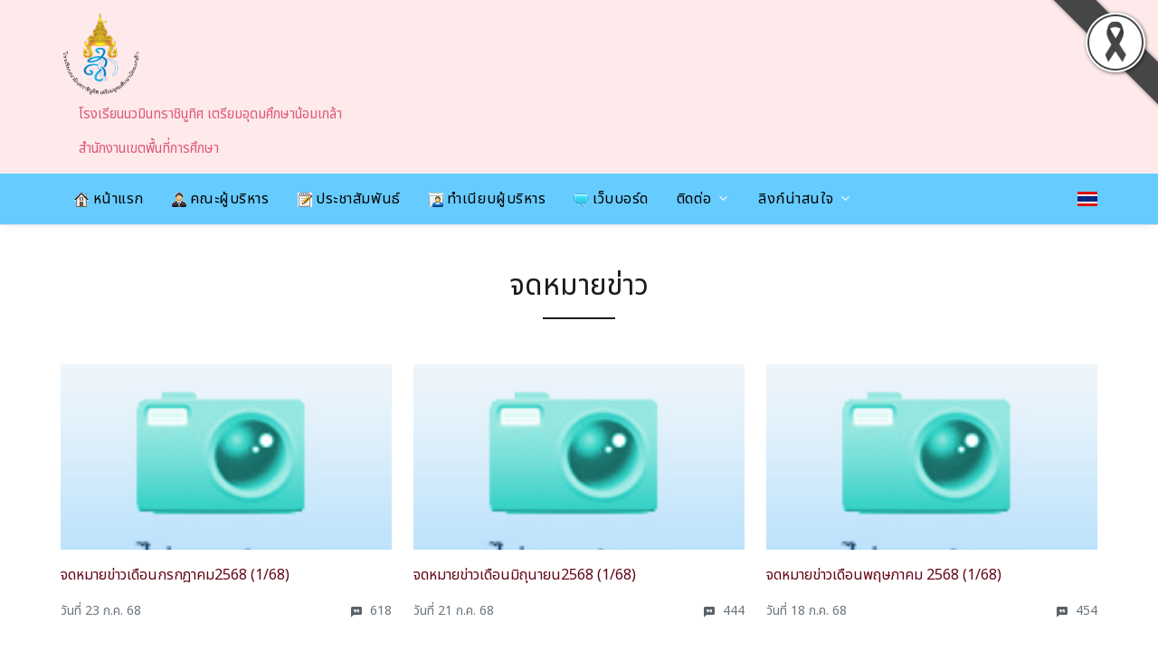

--- FILE ---
content_type: text/html; charset=UTF-8
request_url: http://www.ntun.ac.th/news_2481
body_size: 6247
content:







<!DOCTYPE html>
<html lang="en">
<head>
  <meta charset="utf-8">
  <meta name="viewport" content="width=device-width, initial-scale=1, shrink-to-fit=no">
  <title>โรงเรียนนวมินทราชินูทิศ เตรียมอุดมศึกษาน้อมเกล้า 248/89 หมู่บ้านสัมมากร ต.สะพานสูง อ.สะพานสูง จ.กรุงเทพมหานคร 10240 โทร.023720228 สำนักงานเขตพื้นที่การศึกษาประถมศึกษากรุงเทพมหานคร เขต 2</title>
  <meta name="description" content="โรงเรียนโรงเรียนนวมินทราชินูทิศ เตรียมอุดมศึกษาน้อมเกล้า 248/89 หมู่บ้านสัมมากร ต.สะพานสูง อ.สะพานสูง จ.กรุงเทพมหานคร 10240 โทร.023720228 สำนักงานเขตพื้นที่การศึกษาประถมศึกษากรุงเทพมหานคร เขต 2">
  <meta name="keywords" content="โรงเรียนนวมินทราชินูทิศ เตรียมอุดมศึกษาน้อมเกล้า , สำนักงานเขตพื้นที่การศึกษามัธยมศึกษากรุงเทพมหานคร เขต2 , สพฐ , กระทรวงศึกษาธิการ , หลักสูตรแกนกลาง 2551 , ตำบลสะพานสูง , อำเภอสะพานสูง , จังหวัดกรุงเทพมหานคร,ntun,ntun.ac.th ,นตอน , ntun">
  <link rel="mainfest" href="sitewebs/assets/js/mainfest.json">
  <link rel='icon' href='_files/webconfig/10106510_0_20220323-150408.png' type='image/png' sizes='16x16'>  <link rel="stylesheet" href="sitewebs/assets/css/theme.css">
  <link rel="stylesheet" href="sitewebs/assets/css/custom.css">
  	<style>
			.header {
				background-color:#feeaeb !important;
			}

			.second-header {
				.cname ,.ctype {
					color:#de5873 !important;
				}
				.cname {
					border-bottom:1px solid #de5873 !important;
				}
			}

			#showbacktop {
				background-color:#66ccff !important;
			}

			#start-main .nav-item:hover .nav-link {
				background-color: #de5873 !important; 
				color: #000000 !important;
			}

			#start-main .dropdown-menu li:hover .dropdown-item {
				background-color: #de5873 !important; 
				color: #000000 !important;
			}
				
			.dropdown-menu {
				background-color: #66ccff !important;
			}

			.breaking-box {
				background-color: #66ccff !important;
			}

			.bg-footer::before {
				background: #00ccff !important;
			}

			.blog-box .blog-box-head,
			.page-header .title {
				background-color:#33ccff !important;
			}					

			.blog-box .blog-box-body {
				background-color: #feeaeb !important;
			}
			
			.blog-box .blog-box-head .title {
				color: #690318 !important;
			}

			.block-title-6 .bg-primary {
				background-color: #66ccff !important;
			}
			
			.border-primary {
				border-color:#66ccff !important;
			}

			.txt-body-box {
				color: #000000 !important;
			}

			.txt-menu-box {
				color: #000000 !important;
			}

			.txt-menu-box:hover {
				color:  !important;
			}	
			.txt-data {
				color: #640417 !important;
			}
				
			.txt-link {
				color: #640417 !important;
			}

			.txt-link:hover {
				color: #f9a3ad !important;
			}

			.navbar-nav .nav-link {
				color: #000000 !important;
			}
		</style></head>

<body class="bg-repeat font-family">
  <!--Skippy-->
  <a id="skippy" class="visually-hidden-focusable" href="#content">
    <div class="container">
      <span class="skiplink-text">Skip to main content</span>
    </div>
  </a>
  <div class="bg-image"></div>

  <!-- ========== WRAPPER ========== -->
  <div class="wrapper">

        <header class="header">
      <div class="second-header" style='background-color: #feeaeb !important'>
        <div class="container">
          <div class="row">
            <!--Left content logo-->
            <div class="col-lg-12">
              <div id="main-logo" class="main-logo my-lg-2 text-center-md-down">
                <a href="./mainpage">
                  <img class="img-fluid" src="_files/webconfig/10106510_0_20220323-150408.png" alt="Logo site">
                </a>
              </div>
              <div class="header-name">
                <p class="cname" style='color: #de5873 !important'>โรงเรียนนวมินทราชินูทิศ เตรียมอุดมศึกษาน้อมเกล้า</p>
                <p class="ctype" style='color: #de5873 !important'>สำนักงานเขตพื้นที่การศึกษา</p>
              </div>
            </div>

          </div>
        </div>
      </div>
    </header>

    <!--Main menu-->
    <div id="showbacktop" class="showbacktop mobile-sticky full-nav bg-black border-none border-lg-1 border-bottom shadow-b-sm py-3 py-lg-0">
      <div class="container">
        <nav id="main-menu" class="main-menu navbar navbar-expand-lg navbar-dark px-2 px-lg-0 py-0">
          <!--Hamburger button-->
          <a id="showStartPush" aria-label="sidebar menu" class="navbar-toggler sidebar-menu-trigger side-hamburger border-0 px-0" href="javascript:;">
            <span class="hamburger-icon">
              <span></span><span></span><span></span><span></span> 
            </span>
            
          </a>
          <button class="navbar-toggler px-0" type="button" data-bs-toggle="collapse" data-bs-target="#navbarTogglerDemo2" aria-controls="navbarTogglerDemo2" aria-expanded="false" aria-label="Toggle navigation">
            <svg xmlns="http://www.w3.org/2000/svg" width="1.5rem" height="1.5rem" fill="currentColor" viewBox="0 0 512 512"><path d="M221.09,64A157.09,157.09,0,1,0,378.18,221.09,157.1,157.1,0,0,0,221.09,64Z" style="fill:none;stroke:currentColor;stroke-miterlimit:10;stroke-width:32px"/><line x1="338.29" y1="338.29" x2="448" y2="448" style="fill:none;stroke:currentColor;stroke-linecap:round;stroke-miterlimit:10;stroke-width:32px"/></svg>
          </button>

          <!--Navbar menu-->
          <div id="navbarTogglerDemo1" class="collapse navbar-collapse hover-mode">
            <!-- โลโก้แสดงตอนเลื่อนจอ -->
            <div class="logo-showbacktop">
              <a href="#">
                <img class="img-fluid" src="_files/webconfig/10106510_0_20220323-150408.png" alt="">
              </a>
            </div>

            <!--เมนูด้านบน-->
            <ul id="start-main" class="navbar-nav main-nav navbar-uppercase first-start-lg-0">
              <li class='nav-item'><a class='nav-link' title='หน้าแรก' href='mainpage' style='color:#000000 !important;'><img src='_files_share/images/theme/icon/119.gif' align='absmiddle' border='0' /> หน้าแรก</a></li><li class='nav-item'><a class='nav-link' title='คณะผู้บริหาร' href='executives' style='color:#000000 !important;'><img src='_files_share/images/theme/icon/24.gif' align='absmiddle' border='0' /> คณะผู้บริหาร</a></li><li class='nav-item'><a class='nav-link' title='ประชาสัมพันธ์' href='news' style='color:#000000 !important;'><img src='_files_share/images/theme/icon/125.gif' align='absmiddle' border='0' /> ประชาสัมพันธ์</a></li><li class='nav-item'><a class='nav-link' title='ทำเนียบผู้บริหาร' href='management-team' style='color:#000000 !important;'><img src='_files_share/images/theme/icon/128.gif' align='absmiddle' border='0' /> ทำเนียบผู้บริหาร</a></li><li class='nav-item'><a class='nav-link' title='เว็บบอร์ด' href='webboard' style='color:#000000 !important;'><img src='_files_share/images/theme/icon/131.gif' align='absmiddle' border='0' /> เว็บบอร์ด</a></li><li class='nav-item dropdown'>
                          <a class='nav-link dropdown-toggle' role='button' data-bs-toggle='dropdown' aria-expanded='false' href='contact'title='ติดต่อ' style='color:#000000 !important;'>ติดต่อ</a>
                          <ul class='dropdown-menu' aria-labelledby='navbarhome'><li><a class='dropdown-item' href='https://www.facebook.com/PrNTUN/' title='Facebook NTUN' style='color:#000000 !important'>Facebook NTUN</a></li><li><a class='dropdown-item' href='https://linevoom.line.me/user/_dYiWSHuUdEGumVBSic6PEGqdeGg3Q8JujqHFqgU?utm_medium=windows&utm_source=desktop&utm_campaign=OA_Profile' title='Line Official' style='color:#000000 !important'>Line Official</a></li></ul>
                        </li><li class='nav-item dropdown'>
                          <a class='nav-link dropdown-toggle' role='button' data-bs-toggle='dropdown' aria-expanded='false' href='datashow_5174'title='ลิงก์น่าสนใจ' style='color:#000000 !important;'>ลิงก์น่าสนใจ</a>
                          <ul class='dropdown-menu' aria-labelledby='navbarhome'><li><a class='dropdown-item' href='https://www.moe.go.th/' title='กระทรวงศึกษาธิการ' style='color:#000000 !important'>กระทรวงศึกษาธิการ</a></li><li><a class='dropdown-item' href='https://www.dltv.ac.th/' title='DLTV' style='color:#000000 !important'>DLTV</a></li><li><a class='dropdown-item' href='https://opec.go.th/' title='สำนักงานคณะกรรมการส่งเสริมการศึกษาเอกชน' style='color:#000000 !important'>สำนักงานคณะกรรมการส่งเสริมการศึกษาเอกชน</a></li><li><a class='dropdown-item' href='https://www.onesqa.or.th/th/index.php' title='สำนักงานรับรองมาตรฐานและประเมินคุณภาพการศึกษา' style='color:#000000 !important'>สำนักงานรับรองมาตรฐานและประเมินคุณภาพการศึกษา</a></li><li><a class='dropdown-item' href='https://www.ksp.or.th/' title='คุรุสภา' style='color:#000000 !important'>คุรุสภา</a></li><li><a class='dropdown-item' href='https://www.trueplookpanya.com/' title='ทรูปลูกปัญญา' style='color:#000000 !important'>ทรูปลูกปัญญา</a></li><li><a class='dropdown-item' href='http://www.thaischool.in.th/' title='ศูนย์รวมเว็บไซต์โรงเรียนไทย' style='color:#000000 !important'>ศูนย์รวมเว็บไซต์โรงเรียนไทย</a></li><li><a class='dropdown-item' href='https://sites.google.com/a/ntun.ac.th/dlitntun/home' title='DLIT-NTUN' style='color:#000000 !important'>DLIT-NTUN</a></li></ul>
                        </li>                
            </ul>
            <!--end เมนูด้านบน-->

            <!--แสดงภาษา-->
                        <div class="ms-auto d-none d-lg-block">
              <div class="language">
                <img src="/_files_share/images/icon_thai.gif" data-bs-toggle="dropdown" alt="TH">
                <ul class='dropdown-menu' aria-labelledby='navbarhome'>
                    <li><a class="dropdown-item" href="th"><img src="/_files_share/images/icon_thai.gif" alt="TH"> ภาษาไทย</a></li>
                    <li><a class="dropdown-item" href="en"><img src="/_files_share/images/icon_english.gif" alt="EN"> ภาษาอังกฤษ</a></li>
                </ul>
              </div>
            </div>
            <!--จบแสดงภาษา-->


          </div>
          <!--End navbar menu-->
        </nav>


        <!--แสดงภาษา--mobile-->
        <div class="collapse navbar-collapse">
          <div class="col-12 py-2">
              <div class="language">
                <img src="/_files_share/images/icon_thai.gif" data-bs-toggle="dropdown" alt="TH">
                <ul class='dropdown-menu' aria-labelledby='navbarhome'>
                    <li><a class="dropdown-item" href="#"><img src="/_files_share/images/icon_english.gif" alt="EN"> ภาษาอังกฤษ</a></li>
                    <li><a class="dropdown-item" href="#"><img src="/_files_share/images/icon_thai.gif" alt="TH"> ภาษาไทย</a></li>
                </ul>
              </div>            
          </div>
        </div>
        <!-- จบแสดงภาษา mobile-->
      </div>
    </div>
    <!-- End main menu -->



    <!-- sidebar mobile menu -->
    <div class="mobile-side">
      <!--Left Mobile menu-->
      <div id="back-menu" class="back-menu back-menu-start">
        <span class="hamburger-icon open">
          <svg class="bi bi-x" width="2rem" height="2rem" viewBox="0 0 16 16" fill="currentColor" xmlns="http://www.w3.org/2000/svg">
            <path fill-rule="evenodd" d="M11.854 4.146a.5.5 0 010 .708l-7 7a.5.5 0 01-.708-.708l7-7a.5.5 0 01.708 0z" clip-rule="evenodd"></path>
            <path fill-rule="evenodd" d="M4.146 4.146a.5.5 0 000 .708l7 7a.5.5 0 00.708-.708l-7-7a.5.5 0 00-.708 0z" clip-rule="evenodd"></path>
          </svg>
        </span>
      </div>

      <nav id="mobile-menu" class="menu-mobile d-flex flex-column push push-start shadow-r-sm bg-white">
        <!-- mobile menu content -->
        <div class="mobile-content mb-auto">
          <!--logo-->
          <div class="logo-sidenav p-2">
            <a href="#">
            <img src="_files/webconfig/10106510_0_20220323-150408.png" class="img-fluid" alt="logo">
            </a>
          </div>

          <!--navigation-->
          <div class="sidenav-menu">
            <nav class="navbar navbar-light navbar-inverse">
              <ul id="side-menu" class="nav navbar-nav list-group list-unstyled side-link">
              <li style='background-color:#fff !important;' class='nav-item'><a class='nav-link' style='color:#000 !important;' title='หน้าแรก' href='mainpage'><img src='_files_share/images/theme/icon/119.gif' align='absmiddle' border='0' /> หน้าแรก</a></li>                
                
                <li style='background-color:#fff !important;' class='nav-item'><a class='nav-link' style='color:#000 !important;' title='คณะผู้บริหาร' href='executives'><img src='_files_share/images/theme/icon/24.gif' align='absmiddle' border='0' /> คณะผู้บริหาร</a></li>                
                
                <li style='background-color:#fff !important;' class='nav-item'><a class='nav-link' style='color:#000 !important;' title='ประชาสัมพันธ์' href='news'><img src='_files_share/images/theme/icon/125.gif' align='absmiddle' border='0' /> ประชาสัมพันธ์</a></li>                
                
                <li style='background-color:#fff !important;' class='nav-item'><a class='nav-link' style='color:#000 !important;' title='ทำเนียบผู้บริหาร' href='management-team'><img src='_files_share/images/theme/icon/128.gif' align='absmiddle' border='0' /> ทำเนียบผู้บริหาร</a></li>                
                
                <li style='background-color:#fff !important;' class='nav-item'><a class='nav-link' style='color:#000 !important;' title='เว็บบอร์ด' href='webboard'><img src='_files_share/images/theme/icon/131.gif' align='absmiddle' border='0' /> เว็บบอร์ด</a></li>                
                
                <li class='nav-item dropdown' style='background-color:#fff !important;color:#000 !important;'>
                          <a class='nav-link dropdown-toggle' role='button' data-bs-toggle='dropdown'style='background-color:#fff !important;color:#000 !important;' aria-expanded='false' href='contact'title='ติดต่อ' style='color:<?php echo #000000;?>!important;'>ติดต่อ</a>
                          <ul class='dropdown-menu' aria-labelledby='navbarhome' style='background-color:#fff !important;color:#000 !important;'><li style='background-color:#fff !important;'><a class='dropdown-item' style='color:#000 !important;' href='https://www.facebook.com/PrNTUN/' title='Facebook NTUN'>Facebook NTUN</a></li><li style='background-color:#fff !important;'><a class='dropdown-item' style='color:#000 !important;' href='https://linevoom.line.me/user/_dYiWSHuUdEGumVBSic6PEGqdeGg3Q8JujqHFqgU?utm_medium=windows&utm_source=desktop&utm_campaign=OA_Profile' title='Line Official'>Line Official</a></li></ul>
                        </li>                
                
                <li class='nav-item dropdown' style='background-color:#fff !important;color:#000 !important;'>
                          <a class='nav-link dropdown-toggle' role='button' data-bs-toggle='dropdown'style='background-color:#fff !important;color:#000 !important;' aria-expanded='false' href='data_5174'title='ลิงก์น่าสนใจ' style='color:<?php echo #000000;?>!important;'>ลิงก์น่าสนใจ</a>
                          <ul class='dropdown-menu' aria-labelledby='navbarhome' style='background-color:#fff !important;color:#000 !important;'><li style='background-color:#fff !important;'><a class='dropdown-item' style='color:#000 !important;' href='https://www.moe.go.th/' title='กระทรวงศึกษาธิการ'>กระทรวงศึกษาธิการ</a></li><li style='background-color:#fff !important;'><a class='dropdown-item' style='color:#000 !important;' href='https://www.dltv.ac.th/' title='DLTV'>DLTV</a></li><li style='background-color:#fff !important;'><a class='dropdown-item' style='color:#000 !important;' href='https://opec.go.th/' title='สำนักงานคณะกรรมการส่งเสริมการศึกษาเอกชน'>สำนักงานคณะกรรมการส่งเสริมการศึกษาเอกชน</a></li><li style='background-color:#fff !important;'><a class='dropdown-item' style='color:#000 !important;' href='https://www.onesqa.or.th/th/index.php' title='สำนักงานรับรองมาตรฐานและประเมินคุณภาพการศึกษา'>สำนักงานรับรองมาตรฐานและประเมินคุณภาพการศึกษา</a></li><li style='background-color:#fff !important;'><a class='dropdown-item' style='color:#000 !important;' href='https://www.ksp.or.th/' title='คุรุสภา'>คุรุสภา</a></li><li style='background-color:#fff !important;'><a class='dropdown-item' style='color:#000 !important;' href='https://www.trueplookpanya.com/' title='ทรูปลูกปัญญา'>ทรูปลูกปัญญา</a></li><li style='background-color:#fff !important;'><a class='dropdown-item' style='color:#000 !important;' href='http://www.thaischool.in.th/' title='ศูนย์รวมเว็บไซต์โรงเรียนไทย'>ศูนย์รวมเว็บไซต์โรงเรียนไทย</a></li><li style='background-color:#fff !important;'><a class='dropdown-item' style='color:#000 !important;' href='https://sites.google.com/a/ntun.ac.th/dlitntun/home' title='DLIT-NTUN'>DLIT-NTUN</a></li></ul>
                        </li>                
                
                
              </ul>
            </nav>
          </div>
        </div>

      </nav>
    </div>
    <!-- end sidebar mobile menu -->



<!--Content start-->
<main id="content">
      <div class="container">
        <div class="row">

          <!--content-->
          <div class="col-12">
            <div class="post-title text-center">
            <h1 class="h1 display-4-md display-3-lg mt-5">จดหมายข่าว</h1>
              <hr class="hr-after mx-auto">
            </div>
            <div class="entry-content post-content post-page box-news">
             



            <div class="block-area" style='margin-top: 50px;'>
            <div class="row">
                                            <article class="col-sm-4">
                                <div class="card card-full hover-a mb-module">
                                    <!--thumbnail & category-->
                                    <div class="ratio_360-202 image-wrapper overflow zoom">
                                        <a class="txt-link" href="news-detail__185368" target="_parent" title="จดหมายข่าวเดือนกรกฎาคม2568 (1/68)">
                                            <img class="img-fluid lazy" src="_files_share/images/img/nopic_activity.jpg" data-src="_files_share/images/img/nopic_activity.jpg" alt="Image description">
                                        </a>
                                    </div>
                                    <div class="card-body">
                                        <h3 class="card-title h5">
                                            <a class="txt-link" href="news-detail__185368" target="_parent" title="จดหมายข่าวเดือนกรกฎาคม2568 (1/68)">จดหมายข่าวเดือนกรกฎาคม2568 (1/68)</a>
                                        </h3>
                                        <div class="card-text mb-2 text-muted small">
                                            <time datetime="2019-10-21">วันที่ 23&nbsp;ก.ค.&nbsp;68</time>
                                            <span title="5 comment" class="float-end">
                                            <span class="icon-comments"></span> 618                                            </span>
                                        </div>
                                    </div>
                                </div>
                            </article>
                                            <article class="col-sm-4">
                                <div class="card card-full hover-a mb-module">
                                    <!--thumbnail & category-->
                                    <div class="ratio_360-202 image-wrapper overflow zoom">
                                        <a class="txt-link" href="news-detail__184946" target="_parent" title="จดหมายข่าวเดือนมิถุนายน2568 (1/68)">
                                            <img class="img-fluid lazy" src="_files_share/images/img/nopic_activity.jpg" data-src="_files_share/images/img/nopic_activity.jpg" alt="Image description">
                                        </a>
                                    </div>
                                    <div class="card-body">
                                        <h3 class="card-title h5">
                                            <a class="txt-link" href="news-detail__184946" target="_parent" title="จดหมายข่าวเดือนมิถุนายน2568 (1/68)">จดหมายข่าวเดือนมิถุนายน2568 (1/68)</a>
                                        </h3>
                                        <div class="card-text mb-2 text-muted small">
                                            <time datetime="2019-10-21">วันที่ 21&nbsp;ก.ค.&nbsp;68</time>
                                            <span title="5 comment" class="float-end">
                                            <span class="icon-comments"></span> 444                                            </span>
                                        </div>
                                    </div>
                                </div>
                            </article>
                                            <article class="col-sm-4">
                                <div class="card card-full hover-a mb-module">
                                    <!--thumbnail & category-->
                                    <div class="ratio_360-202 image-wrapper overflow zoom">
                                        <a class="txt-link" href="news-detail__184144" target="_parent" title="จดหมายข่าวเดือนพฤษภาคม 2568 (1/68)">
                                            <img class="img-fluid lazy" src="_files_share/images/img/nopic_activity.jpg" data-src="_files_share/images/img/nopic_activity.jpg" alt="Image description">
                                        </a>
                                    </div>
                                    <div class="card-body">
                                        <h3 class="card-title h5">
                                            <a class="txt-link" href="news-detail__184144" target="_parent" title="จดหมายข่าวเดือนพฤษภาคม 2568 (1/68)">จดหมายข่าวเดือนพฤษภาคม 2568 (1/68)</a>
                                        </h3>
                                        <div class="card-text mb-2 text-muted small">
                                            <time datetime="2019-10-21">วันที่ 18&nbsp;ก.ค.&nbsp;68</time>
                                            <span title="5 comment" class="float-end">
                                            <span class="icon-comments"></span> 454                                            </span>
                                        </div>
                                    </div>
                                </div>
                            </article>
                                            <article class="col-sm-4">
                                <div class="card card-full hover-a mb-module">
                                    <!--thumbnail & category-->
                                    <div class="ratio_360-202 image-wrapper overflow zoom">
                                        <a class="txt-link" href="news-detail__184138" target="_parent" title="จดหมายข่าวเดือนเมษายน 2568 (1/68)">
                                            <img class="img-fluid lazy" src="_files_share/images/img/nopic_activity.jpg" data-src="_files_share/images/img/nopic_activity.jpg" alt="Image description">
                                        </a>
                                    </div>
                                    <div class="card-body">
                                        <h3 class="card-title h5">
                                            <a class="txt-link" href="news-detail__184138" target="_parent" title="จดหมายข่าวเดือนเมษายน 2568 (1/68)">จดหมายข่าวเดือนเมษายน 2568 (1/68)</a>
                                        </h3>
                                        <div class="card-text mb-2 text-muted small">
                                            <time datetime="2019-10-21">วันที่ 18&nbsp;ก.ค.&nbsp;68</time>
                                            <span title="5 comment" class="float-end">
                                            <span class="icon-comments"></span> 415                                            </span>
                                        </div>
                                    </div>
                                </div>
                            </article>
                                            <article class="col-sm-4">
                                <div class="card card-full hover-a mb-module">
                                    <!--thumbnail & category-->
                                    <div class="ratio_360-202 image-wrapper overflow zoom">
                                        <a class="txt-link" href="news-detail__183441" target="_parent" title="จดหมายข่าวเดือนเมษายน 2568 (2/67)">
                                            <img class="img-fluid lazy" src="_files_share/images/img/nopic_activity.jpg" data-src="_files_share/images/img/nopic_activity.jpg" alt="Image description">
                                        </a>
                                    </div>
                                    <div class="card-body">
                                        <h3 class="card-title h5">
                                            <a class="txt-link" href="news-detail__183441" target="_parent" title="จดหมายข่าวเดือนเมษายน 2568 (2/67)">จดหมายข่าวเดือนเมษายน 2568 (2/67)</a>
                                        </h3>
                                        <div class="card-text mb-2 text-muted small">
                                            <time datetime="2019-10-21">วันที่ 15&nbsp;ก.ค.&nbsp;68</time>
                                            <span title="5 comment" class="float-end">
                                            <span class="icon-comments"></span> 435                                            </span>
                                        </div>
                                    </div>
                                </div>
                            </article>
                                            <article class="col-sm-4">
                                <div class="card card-full hover-a mb-module">
                                    <!--thumbnail & category-->
                                    <div class="ratio_360-202 image-wrapper overflow zoom">
                                        <a class="txt-link" href="news-detail__183435" target="_parent" title="จดหมายข่าวเดือนมีนาคม 2568 (2/67)">
                                            <img class="img-fluid lazy" src="_files_share/images/img/nopic_activity.jpg" data-src="_files_share/images/img/nopic_activity.jpg" alt="Image description">
                                        </a>
                                    </div>
                                    <div class="card-body">
                                        <h3 class="card-title h5">
                                            <a class="txt-link" href="news-detail__183435" target="_parent" title="จดหมายข่าวเดือนมีนาคม 2568 (2/67)">จดหมายข่าวเดือนมีนาคม 2568 (2/67)</a>
                                        </h3>
                                        <div class="card-text mb-2 text-muted small">
                                            <time datetime="2019-10-21">วันที่ 15&nbsp;ก.ค.&nbsp;68</time>
                                            <span title="5 comment" class="float-end">
                                            <span class="icon-comments"></span> 431                                            </span>
                                        </div>
                                    </div>
                                </div>
                            </article>
                                            <article class="col-sm-4">
                                <div class="card card-full hover-a mb-module">
                                    <!--thumbnail & category-->
                                    <div class="ratio_360-202 image-wrapper overflow zoom">
                                        <a class="txt-link" href="news-detail__172108" target="_parent" title="จดหมายข่าวเดือนกุมภาพันธ์ 2568 (2/67)">
                                            <img class="img-fluid lazy" src="_files_share/images/img/nopic_activity.jpg" data-src="_files_share/images/img/nopic_activity.jpg" alt="Image description">
                                        </a>
                                    </div>
                                    <div class="card-body">
                                        <h3 class="card-title h5">
                                            <a class="txt-link" href="news-detail__172108" target="_parent" title="จดหมายข่าวเดือนกุมภาพันธ์ 2568 (2/67)">จดหมายข่าวเดือนกุมภาพันธ์ 2568 (2/67)</a>
                                        </h3>
                                        <div class="card-text mb-2 text-muted small">
                                            <time datetime="2019-10-21">วันที่ 04&nbsp;มี.ค.&nbsp;68</time>
                                            <span title="5 comment" class="float-end">
                                            <span class="icon-comments"></span> 1135                                            </span>
                                        </div>
                                    </div>
                                </div>
                            </article>
                                            <article class="col-sm-4">
                                <div class="card card-full hover-a mb-module">
                                    <!--thumbnail & category-->
                                    <div class="ratio_360-202 image-wrapper overflow zoom">
                                        <a class="txt-link" href="news-detail__172097" target="_parent" title="จดหมายข่าวเดือนมกราคม 2568 (2/67)">
                                            <img class="img-fluid lazy" src="_files_share/images/img/nopic_activity.jpg" data-src="_files_share/images/img/nopic_activity.jpg" alt="Image description">
                                        </a>
                                    </div>
                                    <div class="card-body">
                                        <h3 class="card-title h5">
                                            <a class="txt-link" href="news-detail__172097" target="_parent" title="จดหมายข่าวเดือนมกราคม 2568 (2/67)">จดหมายข่าวเดือนมกราคม 2568 (2/67)</a>
                                        </h3>
                                        <div class="card-text mb-2 text-muted small">
                                            <time datetime="2019-10-21">วันที่ 04&nbsp;มี.ค.&nbsp;68</time>
                                            <span title="5 comment" class="float-end">
                                            <span class="icon-comments"></span> 629                                            </span>
                                        </div>
                                    </div>
                                </div>
                            </article>
                                            <article class="col-sm-4">
                                <div class="card card-full hover-a mb-module">
                                    <!--thumbnail & category-->
                                    <div class="ratio_360-202 image-wrapper overflow zoom">
                                        <a class="txt-link" href="news-detail__167106" target="_parent" title="จดหมายข่าวเดือนธันวามคม 2567 (2/67)">
                                            <img class="img-fluid lazy" src="_files_share/images/img/nopic_activity.jpg" data-src="_files_share/images/img/nopic_activity.jpg" alt="Image description">
                                        </a>
                                    </div>
                                    <div class="card-body">
                                        <h3 class="card-title h5">
                                            <a class="txt-link" href="news-detail__167106" target="_parent" title="จดหมายข่าวเดือนธันวามคม 2567 (2/67)">จดหมายข่าวเดือนธันวามคม 2567 (2/67)</a>
                                        </h3>
                                        <div class="card-text mb-2 text-muted small">
                                            <time datetime="2019-10-21">วันที่ 20&nbsp;ธ.ค.&nbsp;67</time>
                                            <span title="5 comment" class="float-end">
                                            <span class="icon-comments"></span> 485                                            </span>
                                        </div>
                                    </div>
                                </div>
                            </article>
                                            <article class="col-sm-4">
                                <div class="card card-full hover-a mb-module">
                                    <!--thumbnail & category-->
                                    <div class="ratio_360-202 image-wrapper overflow zoom">
                                        <a class="txt-link" href="news-detail__163205" target="_parent" title="จดหมายข่าวเดือนพฤศจิกายน 2567 (2/67)">
                                            <img class="img-fluid lazy" src="_files_share/images/img/nopic_activity.jpg" data-src="_files_share/images/img/nopic_activity.jpg" alt="Image description">
                                        </a>
                                    </div>
                                    <div class="card-body">
                                        <h3 class="card-title h5">
                                            <a class="txt-link" href="news-detail__163205" target="_parent" title="จดหมายข่าวเดือนพฤศจิกายน 2567 (2/67)">จดหมายข่าวเดือนพฤศจิกายน 2567 (2/67)</a>
                                        </h3>
                                        <div class="card-text mb-2 text-muted small">
                                            <time datetime="2019-10-21">วันที่ 01&nbsp;พ.ย.&nbsp;67</time>
                                            <span title="5 comment" class="float-end">
                                            <span class="icon-comments"></span> 514                                            </span>
                                        </div>
                                    </div>
                                </div>
                            </article>
                                            <article class="col-sm-4">
                                <div class="card card-full hover-a mb-module">
                                    <!--thumbnail & category-->
                                    <div class="ratio_360-202 image-wrapper overflow zoom">
                                        <a class="txt-link" href="news-detail__162593" target="_parent" title="จดหมายข่าวเดือนตุลาคม 2567 (1/67)">
                                            <img class="img-fluid lazy" src="_files_share/images/img/nopic_activity.jpg" data-src="_files_share/images/img/nopic_activity.jpg" alt="Image description">
                                        </a>
                                    </div>
                                    <div class="card-body">
                                        <h3 class="card-title h5">
                                            <a class="txt-link" href="news-detail__162593" target="_parent" title="จดหมายข่าวเดือนตุลาคม 2567 (1/67)">จดหมายข่าวเดือนตุลาคม 2567 (1/67)</a>
                                        </h3>
                                        <div class="card-text mb-2 text-muted small">
                                            <time datetime="2019-10-21">วันที่ 22&nbsp;ต.ค.&nbsp;67</time>
                                            <span title="5 comment" class="float-end">
                                            <span class="icon-comments"></span> 354                                            </span>
                                        </div>
                                    </div>
                                </div>
                            </article>
                                            <article class="col-sm-4">
                                <div class="card card-full hover-a mb-module">
                                    <!--thumbnail & category-->
                                    <div class="ratio_360-202 image-wrapper overflow zoom">
                                        <a class="txt-link" href="news-detail__160565" target="_parent" title="จดหมายข่าวเดือนกันยายน 2567 (1/67)">
                                            <img class="img-fluid lazy" src="_files_share/images/img/nopic_activity.jpg" data-src="_files_share/images/img/nopic_activity.jpg" alt="Image description">
                                        </a>
                                    </div>
                                    <div class="card-body">
                                        <h3 class="card-title h5">
                                            <a class="txt-link" href="news-detail__160565" target="_parent" title="จดหมายข่าวเดือนกันยายน 2567 (1/67)">จดหมายข่าวเดือนกันยายน 2567 (1/67)</a>
                                        </h3>
                                        <div class="card-text mb-2 text-muted small">
                                            <time datetime="2019-10-21">วันที่ 10&nbsp;ก.ย.&nbsp;67</time>
                                            <span title="5 comment" class="float-end">
                                            <span class="icon-comments"></span> 431                                            </span>
                                        </div>
                                    </div>
                                </div>
                            </article>
                                            <article class="col-sm-4">
                                <div class="card card-full hover-a mb-module">
                                    <!--thumbnail & category-->
                                    <div class="ratio_360-202 image-wrapper overflow zoom">
                                        <a class="txt-link" href="news-detail__157686" target="_parent" title="จดหมายข่าวเดือนสิงหาคม 2567 (1/67)">
                                            <img class="img-fluid lazy" src="_files_share/images/img/nopic_activity.jpg" data-src="_files_share/images/img/nopic_activity.jpg" alt="Image description">
                                        </a>
                                    </div>
                                    <div class="card-body">
                                        <h3 class="card-title h5">
                                            <a class="txt-link" href="news-detail__157686" target="_parent" title="จดหมายข่าวเดือนสิงหาคม 2567 (1/67)">จดหมายข่าวเดือนสิงหาคม 2567 (1/67)</a>
                                        </h3>
                                        <div class="card-text mb-2 text-muted small">
                                            <time datetime="2019-10-21">วันที่ 19&nbsp;ส.ค.&nbsp;67</time>
                                            <span title="5 comment" class="float-end">
                                            <span class="icon-comments"></span> 385                                            </span>
                                        </div>
                                    </div>
                                </div>
                            </article>
                                            <article class="col-sm-4">
                                <div class="card card-full hover-a mb-module">
                                    <!--thumbnail & category-->
                                    <div class="ratio_360-202 image-wrapper overflow zoom">
                                        <a class="txt-link" href="news-detail__155779" target="_parent" title="จดหมายข่าวเดือนกรกฎาคม 2567 (1/67)">
                                            <img class="img-fluid lazy" src="_files_share/images/img/nopic_activity.jpg" data-src="_files_share/images/img/nopic_activity.jpg" alt="Image description">
                                        </a>
                                    </div>
                                    <div class="card-body">
                                        <h3 class="card-title h5">
                                            <a class="txt-link" href="news-detail__155779" target="_parent" title="จดหมายข่าวเดือนกรกฎาคม 2567 (1/67)">จดหมายข่าวเดือนกรกฎาคม 2567 (1/67)</a>
                                        </h3>
                                        <div class="card-text mb-2 text-muted small">
                                            <time datetime="2019-10-21">วันที่ 07&nbsp;ส.ค.&nbsp;67</time>
                                            <span title="5 comment" class="float-end">
                                            <span class="icon-comments"></span> 388                                            </span>
                                        </div>
                                    </div>
                                </div>
                            </article>
                                            <article class="col-sm-4">
                                <div class="card card-full hover-a mb-module">
                                    <!--thumbnail & category-->
                                    <div class="ratio_360-202 image-wrapper overflow zoom">
                                        <a class="txt-link" href="news-detail__153254" target="_parent" title="จดหมายข่าวเดือนมิถุนายน 2567 (1/67)">
                                            <img class="img-fluid lazy" src="_files_share/images/img/nopic_activity.jpg" data-src="_files_share/images/img/nopic_activity.jpg" alt="Image description">
                                        </a>
                                    </div>
                                    <div class="card-body">
                                        <h3 class="card-title h5">
                                            <a class="txt-link" href="news-detail__153254" target="_parent" title="จดหมายข่าวเดือนมิถุนายน 2567 (1/67)">จดหมายข่าวเดือนมิถุนายน 2567 (1/67)</a>
                                        </h3>
                                        <div class="card-text mb-2 text-muted small">
                                            <time datetime="2019-10-21">วันที่ 17&nbsp;ก.ค.&nbsp;67</time>
                                            <span title="5 comment" class="float-end">
                                            <span class="icon-comments"></span> 325                                            </span>
                                        </div>
                                    </div>
                                </div>
                            </article>
                 
                    <div class="paginations"><span>« หน้าที่แล้ว&nbsp;</span><a href='' class='number current'>1</a><a href='news_2481_2' class='number'>2</a><a href='news_2481_3' class='number'>3</a><a href='news_2481_4' class='number'>4</a><a href='news_2481_5' class='number'>5</a><a href='news_2481_6' class='number'>6</a><a href='news_2481_7' class='number'>7</a><a href='news_2481_8' class='number'>8</a><a href='news_2481_9' class='number'>9</a>...&nbsp;<a href='news_2481_41' class='number'>41</a><a href='news_2481_42' class='number'>42</a><a href='news_2481_2' class='number'>หน้าถัดไป »</a></div>
             
            </div>
            </div>








              <div class="gap-3"></div>
            </div>
          </div>
          <!--end content-->
        </div>
      </div>
    </main>
    <!--End Content-->



    
    <!--Footer start-->
        <footer>
      <div id="footer" class="footer-dark bg-dark bg-footer py-5 px-3">
        <div class="container">
          <div class="row">
            <!-- fullwidth widget -->
            <div class="widget col-12">
              <div class="row">
                  <div>
	<div style="text-align: center;">
		<span style="font-family: tahoma; font-size: 14px; font-weight: bold; line-height: 25px; text-align: -webkit-center;">248/89 หมู่บ้านสัมมากร &nbsp; แขวงสะพานสูง&nbsp; เขตสะพานสูง&nbsp;กรุงเทพมหานคร&nbsp;10240&nbsp;</span></div>
	<div style="text-align: center;">
		<font face="tahoma"><span style="font-size: 14px; line-height: 25px;"><b>โทร.023720228 &nbsp;Line ID :</b>&nbsp;</span></font><span style="font-size:16px;">@ntun_official</span></div>
	<div style="text-align: -webkit-center;">
		<font face="tahoma"><span style="font-size: 14px; line-height: 25px;"><b>โรงเรียนนวมินทราชินูทิศ &nbsp;เตรียมอุดมศึกษาน้อมเกล้า</b></span></font></div>
</div>
<br />              </div>
            </div>
          </div>
        </div>
      </div>
    </footer>

	<img src='_files_share/images/black_ribbon_top_right.png' class='black-ribbon stick-top stick-right' />

    
      <!-- End Footer -->

  </div>
  <!-- ========== END WRAPPER ========== -->

  <!--Back to top-->
  <a class="back-top btn btn-light border position-fixed r-1 b-1" href="javascript:void(0);">
    <svg class="bi bi-arrow-up" width="1rem" height="1rem" viewBox="0 0 16 16" fill="currentColor" xmlns="http://www.w3.org/2000/svg">
      <path fill-rule="evenodd" d="M8 3.5a.5.5 0 01.5.5v9a.5.5 0 01-1 0V4a.5.5 0 01.5-.5z" clip-rule="evenodd"></path>
      <path fill-rule="evenodd" d="M7.646 2.646a.5.5 0 01.708 0l3 3a.5.5 0 01-.708.708L8 3.707 5.354 6.354a.5.5 0 11-.708-.708l3-3z" clip-rule="evenodd"></path>
    </svg>
  </a>

  <!-- Bootstrap Bundle JS -->
  <script src="sitewebs/assets/vendor/bootstrap/dist/js/bootstrap.bundle.min.js"></script>

  <!--Vendor js-->
  <script src="sitewebs/assets/vendor/hc-sticky/dist/hc-sticky.js"></script>
  <script src="sitewebs/assets/vendor/flickity/dist/flickity.pkgd.min.js"></script>
  <script src="sitewebs/assets/vendor/vanilla-lazyload/dist/lazyload.min.js"></script>
  <script src="sitewebs/assets/vendor/smoothscroll-for-websites/SmoothScroll.js"></script>

  <!--Theme js-->
  <script src="sitewebs/assets/js/theme.js"></script>


</body>
</html>